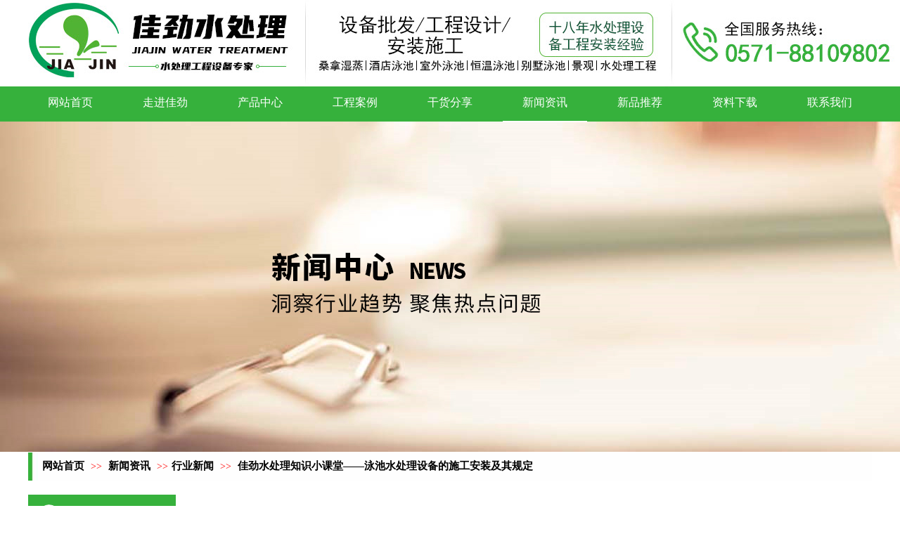

--- FILE ---
content_type: text/html;charset=gbk
request_url: https://www.hzjiajin.cn/jjscl/vip_doc/17102574.html
body_size: 16580
content:
<!DOCTYPE html PUBLIC "-//W3C//DTD XHTML 1.0 Transitional//EN" "http://www.w3.org/TR/xhtml1/DTD/xhtml1-transitional.dtd">
<html xmlns="http://www.w3.org/1999/xhtml">
<head>
    <meta http-equiv="x-ua-compatible" content="IE=edge" />
    <meta http-equiv="Content-Type" content="text/html; charset=gbk" />
    <meta name="renderer" content="webkit|ie-comp|ie-stand">
    <meta name="applicable-device" content="pc" />
        <title>佳劲水处理知识小课堂——泳池水处理设备的施工安装及其规定_杭州佳劲水处理设备有限公司</title>
    <meta name="keywords" content="佳劲水处理知识小课堂——泳池水处理设备的施工安装及其规定,行业新闻,杭州佳劲水处理设备有限公司" />
    <meta name="description" content="　　随着生活水平的提高，人们的精神生活也越来越丰富。很多人开始学习游泳并爱上游泳，不少家长甚至游泳从娃娃抓起。所以游泳池在家庭、学校、游泳馆等场地常常会见到。可大家是否知道一个游泳池里面需要很多泳池水处理设备，这样大家去体验的泳池水才能干净让我们满意。下面，小编就跟大家科普泳池水处理设备的施工安装及其规定有关知识。　　一、杭州南方泳池专用水泵的施工规定：　　1.应符合现行国家标准《压缩机、风机、泵安装工程施工及验收规范》GB50275和《建筑给水排水及采暖工程施工质量验收规范》GB50424的规定。　　2.整体组" />
    <meta name="author" content="杭州佳劲水处理设备有限公司" />

    
            <meta name="baidu-site-verification" content="5CflKLQb7Q" /> 
<script>
(function(){
    var bp = document.createElement('script');
    var curProtocol = window.location.protocol.split(':')[0];
    if (curProtocol === 'https') {
        bp.src = 'https://zz.bdstatic.com/linksubmit/push.js';
    }
    else {
        bp.src = 'http://push.zhanzhang.baidu.com/push.js';
    }
    var s = document.getElementsByTagName("script")[0];
    s.parentNode.insertBefore(bp, s);
})();
</script> 
<meta name="baidu-site-verification" content="code-4szwQhiGyT" /> 
                    <script type="text/javascript" src="https://s.dlssyht.cn/ueditor/ueditor.parse.js?0115"></script>
            <link rel="stylesheet" type="text/css" href="https://s.dlssyht.cn/plugins/public/js/msg/codebase/dhtmlxwindows.css">
<link rel="stylesheet" type="text/css" href="https://s.dlssyht.cn/plugins/public/js/msg/codebase/skins/dhtmlxwindows_dhx_skyblue.css">
<link rel="stylesheet" type="text/css" href="https://s.dlssyht.cn/plugins/public/js/msg/codebase/dhtmlxcolorpicker.css" />
    <script type="text/javascript" src="https://s.dlssyht.cn/plugins/public/js/msg/codebase/dhtmlxcommon.js"></script>
    <script type="text/javascript" src="https://s.dlssyht.cn/plugins/public/js/msg/codebase/dhtmlxwindows.js"></script>
    <script type="text/javascript" src="https://s.dlssyht.cn/plugins/public/js/msg/codebase/dhtmlxcontainer.js"></script>
                    <script type="text/javascript" src="https://s.dlssyht.cn/plugins/public/js/cookies.js"></script>
            <script src="https://s.dlssyht.cn/plugins/public/js/jquery-1.7.1.min.js"></script>
            	<link rel="icon" href="https://aimg8.dlssyht.cn/user_icon/202005240510072016274.ico" mce_href="https://aimg8.dlssyht.cn/user_icon/202005240510072016274.ico" type="image/x-icon" />
	<link rel="shortcut icon" href="https://aimg8.dlssyht.cn/user_icon/202005240510072016274.ico" mce_href="https://aimg8.dlssyht.cn/user_icon/202005240510072016274.ico" type="image/x-icon" />

    <script>(function() {var _53code = document.createElement("script");_53code.src = "https://tb.53kf.com/code/code/94e0ba7d1cc20aad521a2ee7b7038afd5/3";var s = document.getElementsByTagName("script")[0]; s.parentNode.insertBefore(_53code, s);})();</script> 
<script type="text/javascript" src="https://s.dlssyht.cn/Language/Zh-cn/Language.js?0115"></script>            
    </head>
<body    data-chid="22910539" data-operate="1" data-bigclassid="11" data-type="11" data-hyid="0" id="webBody"  data-copyid="0" data-copyuserid="1790920">

<div class="wrapper wrapper-1200" id="wrapper">
    
<script type="text/javascript">
    var moduleConfig = {};
</script>
<script type="text/javascript" src="https://s.dlssyht.cn/Language/Zh-cn/Language.js?0115"></script>
<script type="text/javascript">
    var ev123_no_edit = '';
    var websiteUserId = '2016274';
    var user_name = 'jjscl';
    var isTj = '1';
    var websiteUseCopyId = '2115';
    var user_level = 3;
    var agent_id = 14297;
    var channel_type = 11;
    var channel_id = 22910539;
    var userSiteWidth = 1200;
    var is_action = false;
    var isParentWindow = false;
    var rowIds = "228,193,194,137,14,15";
    var MJsData = {};
    var CURRENCY_SIGN = '￥';
    var tncode_div = null;
    var ALIYUN_OSS_DOMAIN = "https://s.dlssyht.cn/";
    var isTjModelSupportSearchBlankPage = "0";

    var GData = {
        SMAlbumIds   : "",
        SMAlbumSysIds: "",
        docSysIds    : "",
        tabAlertStrMs: "",
        allChId     : "22910539",
        wapDomain    : 'www.hzjiajin.cn',
        defaultLang    : 'chinese_simplified',
        end          : null,
        BAI_DU_MAP_AK : 'KfNSLxuGpyk9BBYHnSqZsYoKxn7MUGxX',
        customerService: null,
        customerServiceIsNew: 0,
        P_TOKEN_ID: '108'
    };
    var $pTranslateLanguageJson = [{"name":"简体中文","alias":"&#31616;&#20307;&#20013;&#25991;","value":"chinese_simplified"},{"name":"繁体中文","alias":"&#32321;&#20307;&#20013;&#25991;","value":"chinese_traditional"},{"name":"西班牙文","alias":"Espa&#241;a","value":"spanish"},{"name":"阿拉伯文","alias":"&#1593;&#1585;&#1576; .","value":"arabic"},{"name":"英文","alias":"English","value":"english"},{"name":"日文","alias":"&#26085;&#26412;","value":"japanese"},{"name":"法文","alias":"Fran&#231;ais","value":"french"},{"name":"俄文","alias":"&#1056;&#1086;&#1089;&#1089;&#1080;&#1103;","value":"russian"},{"name":"韩文","alias":"&#54620;&#44397;","value":"korean"},{"name":"德文","alias":"Deutschland","value":"deutsch"},{"name":"葡萄牙语","alias":"Portugal","value":"portuguese"},{"name":"波斯语","alias":"&#1662;&#1585;&#1587;&#1740;&#1575;","value":"persian"},{"name":"希腊语","alias":"&#917;&#955;&#955;&#940;&#948;&#945;","value":"greek"},{"name":"土耳其语","alias":"T&#252;rk&#231;e","value":"turkish"},{"name":"泰语","alias":"&#3616;&#3634;&#3625;&#3634;&#3652;&#3607;&#3618;","value":"thai"},{"name":"越南语","alias":"Vi&#7879;t Nam","value":"vietnamese"},{"name":"意大利语","alias":"Italia","value":"italian"},{"name":"马来语","alias":"Malay","value":"malay"},{"name":"荷兰语","alias":"Nederland","value":"dutch"},{"name":"瑞典语","alias":"Sverige","value":"swedish"},{"name":"孟加拉语","alias":"&#2476;&#2494;&#2434;&#2482;&#2494;","value":"bengali"},{"name":"乌尔都语","alias":"&#1575;&#1608;&#1585;&#1583;&#1608;","value":"urdu"},{"name":"斯瓦希里语","alias":"Kiswahili","value":"swahili"},{"name":"匈牙利语","alias":"Magyarorsz&#225;g","value":"hungarian"},{"name":"波兰语","alias":"Polska","value":"polish"},{"name":"罗马尼亚语","alias":"Rom&#226;nia","value":"romanian"},{"name":"挪威语","alias":"Norge","value":"norwegian"},{"name":"丹麦语","alias":"Danmark","value":"danish"},{"name":"芬兰语","alias":"Suomi","value":"finnish"},{"name":"捷克语","alias":"&#268;e&#353;tina","value":"czech"},{"name":"斯洛伐克语","alias":"Slovensko","value":"slovak"},{"name":"克罗地亚语","alias":"Hrvatska","value":"croatian"},{"name":"拉脱维亚语","alias":"Latvija","value":"latvian"},{"name":"爱沙尼亚语","alias":"Eesti","value":"estonian"},{"name":"斯洛文尼亚语","alias":"Slovenija","value":"slovene"},{"name":"立陶宛语","alias":"Lietuva","value":"lithuanian"},{"name":"格鲁吉亚语","alias":"&#4310;&#4317;&#4320;&#4308;&#4310;&#4312;&#4304;world. kgm","value":"georgian"},{"name":"阿尔巴尼亚语","alias":"Shqip&#235;ria","value":"albanian"},{"name":"阿姆哈拉语","alias":"&#4768;&#4638;&#4651;","value":"amharic"},{"name":"阿塞拜疆语","alias":"Azerbaijan","value":"azerbaijani"}];

    if(GData.BAI_DU_MAP_AK){
        sessionStorage.setItem('BAI_DU_MAP_AK', GData.BAI_DU_MAP_AK)
    }
    sessionStorage.setItem('WAP_WEB', 0);

    var is_auto_parts_user = '0';
</script>
                    <link rel="stylesheet" href="https://s.dlssyht.cn/js/ev_popup/skin/skin.min.css?0115" />
<script type="text/javascript" src="https://s.dlssyht.cn/js/ev_popup/ev_popup.min.js?0115"></script>
<script type="text/javascript">
  function createLogin(trespass,userid){
      $.popup({
        type : 5,
        cName : "evPopupOpacity",
        head  : {yes:0},
        shade : {yes : 1, bgColor : '#000', opacity : 0.6, animate : {type : 1 , target : 0.6}, close : false},
        area  : {w:790,h:500},
        con   : {
          src : '/dom/alert_login.php?username=jjscl&trespass='+trespass+'&userid='+userid
        }
      });
  }
</script>
    <script type="text/javascript">
        var websiteHostPreg = /[\w][\w-]*\.(?:com\.cn|net\.cn|org\.cn|tj\.cn|sh\.cn|hn\.cn|com\.au|com\.pg|com\.tw|tw\.cn|com\.sg|com\.mo|co\.uk|co\.nz|co\.ke|fj\.cn|co\.th|co\.cn|jl\.cn|school\.nz|co\.jp|hk\.com|com\.hk|edu\.hk|cn\.com|gd\.cn|hk\.cn|bj\.cn|gx\.cn|bixiaokeji\.cn|com\.my|com|in|im|cm|ca|cn|cx|ch|cl|tw|kr|word|sg|it|itd|co|mo|net|org|gov|auto|poker|blue|green|studio|icu|cc|io|pl|plus|jp|de|biz|info|gold|today|chat|at|company|cool|fund|fans|team|beer|guru|social|run|ae|fit|luxe|video|black|yoga|art|hn|xyz|hk|us|mobi|wang|me|tax|so|top|law|win|vip|ltd|red|ru|nz|love|ac\.cn|gz\.cn|xn--55qw42g|xn--g2xx48c|xn--imr513n|xn--czru2d|xn--otu796d|xn--kput3i|xin|xn--1qqw23a|xn--3ds443g|xn--5tzm5g|city|shop|site|ai|tm|club|fun|online|cyou|space|cloud|world|sale|website|host|show|asia|center|link|gov\.cn|gs\.cn|keyun\.li|name|press|pro|work|tv|fr|kim|group|tech|store|capital|ren|vn|racing|ink|nl|pub|live|my|no|life|zone|one|games|bike|cafe|wiki|design|mba|es|fi|uk|ph|wtf|xn--zfr164b|xn--fiq228c5hs|xn--vhquv|xn--6qq986b3xl|xn--fiqs8s|xn--czr694b|xn--xhq521b|xn--ses554g|xn--hxt814e|xn--55qx5d|xn--io0a7i|xn--rhqv96g|xn--vuq861b|xn--3bst00m)(\/|$)/;
    </script>
    <script type="text/javascript" src="https://s.dlssyht.cn/js/VNew/public.js?0115"></script>
    <script type="text/javascript" src="https://s.dlssyht.cn/plugins/public/js/lightGallery/js/lightgallery-all.min.js?0115"></script>
    <link type="text/css" rel="stylesheet" href="https://s.dlssyht.cn/plugins/public/js/lightGallery/css/lightgallery.min.css?0115" />
    <link type="text/css" rel="stylesheet" href="https://s.dlssyht.cn/plugins/public/js/photoSphereViewer/index.min.css?0115" />

    <link type="text/css" rel="stylesheet" href="https://s.dlssyht.cn/plugins/public/js/imageViewer/viewer.min.css?0115" />
    <script async type="text/javascript" src="https://s.dlssyht.cn/plugins/public/js/imageViewer/viewer.min.js?0115"></script>
        <script type="text/javascript" src="https://s.dlssyht.cn/plugins/public/js/three/index.min.js?0115"></script>

    <script type="text/javascript" src="https://s.dlssyht.cn/plugins/public/js/photoSphereViewer/index.min.js?0115111"></script>
    <script type="text/javascript" src="https://s.dlssyht.cn/js/VNew/tj/jquery.scrollify.min.js?0115"></script>
        <script type="text/javascript" src="https://s.dlssyht.cn/js/VNew/tj/public_fun.js?0115"></script>
<link type="text/css" rel="stylesheet" href="https://s.dlssyht.cn/css/VNew/base.min.css?0115" />
<link type="text/css" rel="stylesheet" href="https://s.dlssyht.cn/css/VNew/animate.min.css?0115" />
<link type="text/css" rel="stylesheet" href="https://s.dlssyht.cn/css/VNew/icon_text/iconfont.min.css?0115" />
<link type="text/css" rel="stylesheet" href="https://s.dlssyht.cn/css/VNew/web_frame.css?0115" />
    <link type="text/css" rel="stylesheet" href="https://s.dlssyht.cn/css/VNew/inner_frame.min.css?0115" />
    <link type="text/css" rel="stylesheet" href="https://s.dlssyht.cn/templates/others24/css/skincolor.css?0115" />
<link type="text/css" rel="stylesheet" href="https://s.dlssyht.cn/templates/others24/css/webskin.css?0115" id="webSkinCss"/>
<link type="text/css" rel="stylesheet" href="https://s.dlssyht.cn/css/VNew/web_style/base_module_style.min.css?0115" />
            <link type="text/css" rel="stylesheet" href="/self_define/TJStyle.php?user_id=2016274&nav_ids=1,22899599,22901633,22917184,27016809,22910539,22920694,22928430,22884288&all_ch_id=22910539&channel_id=22910539&id=17102574&mids=83,84&token_id=108&random=1769136759" />
        <script type="text/javascript" src="https://s.dlssyht.cn/plugins/public/js/base64.min.js"></script>
    <script type="text/javascript" src="https://s.dlssyht.cn/plugins/public/js/json2.js"></script>
        <script id="languages_jquery_validationEngine_js" type="text/javascript" charset="gb2312" src="https://s.dlssyht.cn/js/posabsolute-jQuery-Validation-Engine-2c29415/js/languages/jquery.validationEngine-zh_CN.js?0115"></script>
    
                    <script type="text/javascript" src="//api.map.baidu.com/api?v=3.0&ak=KfNSLxuGpyk9BBYHnSqZsYoKxn7MUGxX&s=1"></script>
        <script type="text/javascript" src="//api.map.baidu.com/library/SearchInfoWindow/1.5/src/SearchInfoWindow_min.js" charset="utf-8"></script>
        <link rel="stylesheet" href="//api.map.baidu.com/library/SearchInfoWindow/1.5/src/SearchInfoWindow_min.css"/>
        <link rel="stylesheet" type="text/css" href="//api.map.baidu.com/res/11/bmap.css"/>
        <link rel="stylesheet" type="text/css" href="https://s.dlssyht.cn/css/baidu_map.css">
                <script id="chplayer_min_js" type="text/javascript" charset="utf-8" src="https://s.dlssyht.cn/plugins/public/js/chplayer/chplayer.js?0115"></script>
    
    
    <div class="customModuleRow headPublicModuleRow customModuleRowAbsolute "  id="row_14"    data-animated="0" >
        
        
        <div class="customModuleRowInner">
            <div class="CModulePA" style="height:0px;">
                
            </div>
        </div>
    </div>

<link type="text/css" rel="stylesheet" id="sliding_verification_style_css" href="https://s.dlssyht.cn/plugins/public/js/slidingVerification/sliding_verification_style.css?0115" />
<script type="text/javascript" id="sliding_tn_code_js" src="https://s.dlssyht.cn/plugins/public/js/slidingVerification/sliding_tn_code.js?0115"></script>
<script type="text/javascript">
    
        function userUserLoginInfo() {
        return true;
    }
    </script>
<div class="fullSubNavBox" id="fullSubNavBox">
    <div class="customModuleRow customModuleRowFullX customModuleRowNone customModuleRowAbsolute "  id="row_137"    data-animated="0" >
        
        
        <div class="customModuleRowInner">
            <div class="CModulePA" style="height:362px;">
                
            </div>
        </div>
    </div>
</div>
<div class="headFullXY" id="headFullXY">
    <div style="padding-top:1px; margin-bottom: -1px;"></div>
    
    
        <div class="absoluteModuleWrap" id="absolute_module_wrap" data-attr="l:80,h:0,c:0">
        <div class="absoluteModuleInner" id="absolute_module_inner">
            
                                
        
                        <div class="webNav" id="web_nav"  data-l="p:3,l:0,t:118,w:1200,wt:0"  style="  left: 0px; top: 118px; position:absolute; "  data-fixed="0" data-fixedx="-1"  data-numberflag="1" data-number="9"  data-sublayout="2">
<div class="navInner">
    <div class="nav nav_1" id="nav" style="width:auto;" >
        <i class="NLeft"></i>
        <i class="NRight"></i>
        <div class="NMainBg"></div>
        <div class="NCenter">
          <dl class="NMain">
                        <dd  class="NItem NFirst"  data-subid="">
                <table class="NItemTable"><tr><td class="NItemL"></td><td class="NItemM">
                <a title="网站首页" href="/" ><span>网站首页</span></a>
                </td><td class="NItemR"></td></tr></table>            </dd>
        	<dd  class="NLine"></dd>
            
                        
                                  <dd class="NItem "  data-subid="137">
              
                <table class="NItemTable"><tr>
                    <td class="NItemL"></td>
                    <td class="NItemM"><a href="/jjscl/bk_22899599.html" target="_blank"  title="走进佳劲">
                        <span>走进佳劲</span>
                    </a></td>
                    <td class="NItemR"></td>
                </tr></table>
                
            </dd>
            <dd class="NLine"></dd>            
                                  <dd class="NItem "  data-subid="">
              
                <table class="NItemTable"><tr>
                    <td class="NItemL"></td>
                    <td class="NItemM"><a href="/jjscl/vip_doc/22901633_0_0_1.html" target="_blank"  title="产品中心">
                        <span>产品中心</span>
                    </a></td>
                    <td class="NItemR"></td>
                </tr></table>
                
            </dd>
            <dd class="NLine"></dd>            
                                  <dd class="NItem "  data-subid="">
              
                <table class="NItemTable"><tr>
                    <td class="NItemL"></td>
                    <td class="NItemM"><a href="/jjscl/vip_doc/22917184_0_0_1.html" target="_blank"  title="工程案例">
                        <span>工程案例</span>
                    </a></td>
                    <td class="NItemR"></td>
                </tr></table>
                
            </dd>
            <dd class="NLine"></dd>            
                                  <dd class="NItem "  data-subid="">
              
                <table class="NItemTable"><tr>
                    <td class="NItemL"></td>
                    <td class="NItemM"><a href="/jjscl/bk_27016809.html"  title="干货分享">
                        <span>干货分享</span>
                    </a></td>
                    <td class="NItemR"></td>
                </tr></table>
                
            </dd>
            <dd class="NLine"></dd>            
                                  <dd class="NItem  NItemCur"  data-subid="">
              
                <table class="NItemTable"><tr>
                    <td class="NItemL"></td>
                    <td class="NItemM"><a href="/jjscl/vip_doc/22910539_0_0_1.html" target="_blank"  title="新闻资讯">
                        <span>新闻资讯</span>
                    </a></td>
                    <td class="NItemR"></td>
                </tr></table>
                
            </dd>
            <dd class="NLine"></dd>            
                                  <dd class="NItem "  data-subid="">
              
                <table class="NItemTable"><tr>
                    <td class="NItemL"></td>
                    <td class="NItemM"><a href="/jjscl/vip_doc/22920694_0_0_1.html" target="_blank"  title="新品推荐">
                        <span>新品推荐</span>
                    </a></td>
                    <td class="NItemR"></td>
                </tr></table>
                
            </dd>
            <dd class="NLine"></dd>            
                                  <dd class="NItem "  data-subid="">
              
                <table class="NItemTable"><tr>
                    <td class="NItemL"></td>
                    <td class="NItemM"><a href="/dom/down_list.php?username=jjscl&channel_id=22928430"  title="资料下载">
                        <span>资料下载</span>
                    </a></td>
                    <td class="NItemR"></td>
                </tr></table>
                
            </dd>
            <dd class="NLine"></dd>            
                                  <dd class="NItem "  data-subid="">
              
                <table class="NItemTable"><tr>
                    <td class="NItemL"></td>
                    <td class="NItemM"><a href="/jjscl/products/22884288_0_0_1.html"  title="联系我们">
                        <span>联系我们</span>
                    </a></td>
                    <td class="NItemR"></td>
                </tr></table>
                
            </dd>
                                    
                    </dl>
      </div>
    </div>
</div>
</div>
                            </div>
</div>
        
    
    <div class="header" id="header"  data-fixed="0" data-fixedx="-1"  >
    <div class="headerInner">
        <div class="headerBg"></div>
        <div class="headerConArea">
            <div class="headerCon" style="height:173px;" ></div>
        </div>
    </div>
    </div>
    

    

        <div class="nav-wrap" id="navWrap">
            </div>
    
    
        </div>

<div class="mainContainer q " id="main_container">


                
    <div class="addContainer q" id="add_container" data-attr="h:0">
        
                

                                                                    <div class="customModuleRow customModuleRowAbsolute customModuleRowFullX"  id="row_228"    data-animated="0" >
        
        
        <div class="customModuleRowInner">
            <div class="CModulePA" style="height:471px;">
                
            </div>
        </div>
    </div>
                                                                <div class="customModuleRow "  id="row_193"  >
                                                <div class="customModuleRowInner">
                            <div class="TitleModule">
                                                                                                                                                                                                                                <div data-width="0"   data-animate-name="slideInDown" data-animate-duration="1.00s" data-animate-delay="0.10s" class="customModule load-animate"  >
                                <div data-width="0"
                                                                                                            class="Mo copyHMo_1459886_6
                                                                        "
                                    data-classname="copyHMo_1459886_6"                                    id="Mo_129"
                                                                    >
                                <table class="MoT"><tbody>
                                    <tr>
                                        <td class="MoTL"></td>
                                        <td class="MoTM"></td>
                                        <td class="MoTR"></td>
                                    </tr>
                                    </tbody></table>
                                <table class="MoHead "><tbody>
                                    <tr>
                                        <td class="MoHeadL"></td>
                                        <td valign="top" class="MoHeadM">
                                            <table class="MoName">
                                                <tbody>
                                                <tr>
                                                    <td valign="top" class="MoNameL"></td>
                                                    <td valign="top" class="MoNameM">
                                                                                                                <strong class="NameTxt">    <span class="ContainerCrumbs">
        <b class="firstFont"><a href="/">网站首页</a></b>
        <em>&gt;&gt;</em>
        <b>
            <a href="/jjscl/vip_doc/22910539_0_0_1.html">
                新闻资讯
            </a>
        </b>
        <em>&gt;&gt;</em><b><a href="/jjscl/vip_doc/22910539_4222830_0_1.html">行业新闻</a></b>
        
        
        <em>&gt;&gt;</em>
        <b>佳劲水处理知识小课堂——泳池水处理设备的施工安装及其规定</b>
    </span></strong>
                                                                                                            </td>
                                                    <td valign="top" class="MoNameR"></td>
                                                </tr>
                                                </tbody>
                                            </table>
                                            <span class="MoMore">
                                                                                                                    </span>
                                        </td>
                                        <td class="MoHeadR"></td>
                                    </tr>
                                    </tbody></table>

                                
                                <table class="MoB"><tbody>
                                    <tr>
                                        <td class="MoBL"></td>
                                        <td class="MoBM"></td>
                                        <td class="MoBR"></td>
                                    </tr>
                                    </tbody></table>
                                </div>
                                </div>
                                                                                                                                                                                            </div>
                        </div>
                    </div>
                                                                <div class="customModuleRow "  id="row_194"  >
                                                <div class="customModuleRowInner">
                            <div class="CModulePC">
                                                                                                                                <div class="CModulePCLeft PCLeft" data-width="220" style="width:220px;">                                                                                                <div data-width="210"  style="width:210px; " data-animate-name="slideInLeft" data-animate-duration="1.00s" data-animate-delay="0.10s" class="customModule load-animate"  >
                                <div data-width="210"
                                                                        style="width:210px; "                                    class="Mo copyMo_1459886_7
                                                                        "
                                    data-classname="copyMo_1459886_7"                                    id="Mo_130"
                                                                    >
                                <table class="MoT"><tbody>
                                    <tr>
                                        <td class="MoTL"></td>
                                        <td class="MoTM"></td>
                                        <td class="MoTR"></td>
                                    </tr>
                                    </tbody></table>
                                <table class="MoHead "><tbody>
                                    <tr>
                                        <td class="MoHeadL"></td>
                                        <td valign="top" class="MoHeadM">
                                            <table class="MoName">
                                                <tbody>
                                                <tr>
                                                    <td valign="top" class="MoNameL"></td>
                                                    <td valign="top" class="MoNameM">
                                                                                                                <strong class="NameTxt"><a >新闻资讯</a></strong>
                                                                                                            </td>
                                                    <td valign="top" class="MoNameR"></td>
                                                </tr>
                                                </tbody>
                                            </table>
                                            <span class="MoMore">
                                                                                                                    </span>
                                        </td>
                                        <td class="MoHeadR"></td>
                                    </tr>
                                    </tbody></table>

                                                                <table class="MoBody"><tbody>
                                    <tr>
                                        <td class="MoBodyL"></td>
                                        <td valign="top" class="MoBodyM">
                                            <div data-width="210"  style="width:210px; " class="MoBodyC">
                                                <div class="sidebarLists catalogList">
        <dl class="oneClassList">
           <dt class="oneClassT "   data-clicktype="0" >
    <div class="oneClassTinner">
        <a   href="/jjscl/vip_doc/22910539_4222831_0_1.html">
            <code class="open"></code>
            <span>
                佳劲资讯
            </span>
        </a>
    </div>
</dt><dt class="oneClassT  oneClassTopen "   data-clicktype="0" >
    <div class="oneClassTinner">
        <a   href="/jjscl/vip_doc/22910539_4222830_0_1.html">
            <code class="open"></code>
            <span>
                行业新闻
            </span>
        </a>
    </div>
</dt><dd class="oneClassC oneClassCopen"><dl class="twoClassList"></dl></dd><dt class="oneClassT "   data-clicktype="0" >
    <div class="oneClassTinner">
        <a   href="/jjscl/vip_doc/22910539_4222963_0_1.html">
            <code class="open"></code>
            <span>
                常见问题
            </span>
        </a>
    </div>
</dt>
        </dl>
    </div>
                                                                            </div>
                                </td>
                                <td class="MoBodyR"></td>
                                </tr>
                                </tbody></table>
                                
                                <table class="MoB"><tbody>
                                    <tr>
                                        <td class="MoBL"></td>
                                        <td class="MoBM"></td>
                                        <td class="MoBR"></td>
                                    </tr>
                                    </tbody></table>
                                </div>
                                </div>
                                                                                                                                                                </div>
                                                                                                                                                                <div class="CModulePCLeft PCRight" data-width="990" style="width:990px;">                                                                <div data-width="980"  style="width:980px; " data-animate-name="slideInRight" data-animate-duration="1.00s" data-animate-delay="0.10s" class="customModule load-animate"  >
                                <div data-width="980"
                                                                        style="width:980px; "                                    class="Mo copyMo_1459886_11
                                                                        "
                                    data-classname="copyMo_1459886_11"                                    id="Mo_131"
                                                                    >
                                <table class="MoT"><tbody>
                                    <tr>
                                        <td class="MoTL"></td>
                                        <td class="MoTM"></td>
                                        <td class="MoTR"></td>
                                    </tr>
                                    </tbody></table>
                                <table class="MoHead "><tbody>
                                    <tr>
                                        <td class="MoHeadL"></td>
                                        <td valign="top" class="MoHeadM">
                                            <table class="MoName">
                                                <tbody>
                                                <tr>
                                                    <td valign="top" class="MoNameL"></td>
                                                    <td valign="top" class="MoNameM">
                                                                                                                <strong class="NameTxt"><a >&#35814;&#32454;&#20869;&#23481;</a></strong>
                                                                                                            </td>
                                                    <td valign="top" class="MoNameR"></td>
                                                </tr>
                                                </tbody>
                                            </table>
                                            <span class="MoMore">
                                                                                                                    </span>
                                        </td>
                                        <td class="MoHeadR"></td>
                                    </tr>
                                    </tbody></table>

                                                                <table class="MoBody"><tbody>
                                    <tr>
                                        <td class="MoBodyL"></td>
                                        <td valign="top" class="MoBodyM">
                                            <div data-width="980"  style="width:980px; " class="MoBodyC">
                                                <div class="p-details-area p-details-area-noleft q">
        <div class="p-details-attr-warp"  id="pDetailsAttrWarp">
            <div class="p-details-attr">
                    <div class="a-details-title" id="pDetailsTitle">
        <div class="pro-title">
            <h1 class="h1-title">
                佳劲水处理知识小课堂——泳池水处理设备的施工安装及其规定
            </h1>
        </div>
    </div>
                
                
                
                
                
                
                
            </div>
        </div>
         
    </div>
    
    
        <div class="p-show-list-detail" id="pShowListDetail">
        <div class="head-body-module" id="proShowDetail_3">
            <div class="hb-body">
                <div class="hb-body-inner editor_content_air">
                    <div class='wap-add-img'><p><p><span style="font-size: 14px;">　　</span><span style="font-size: 14px;">随着生活水平的提高，人们的精神生活也越来越丰富。很多人开始学习游泳并爱上游泳，不少家长甚至游泳从娃娃抓起。所以游泳池在家庭、学校、游泳馆等场地常常会见到。可大家是否知道一个游泳池里面需要很多泳池水处理设备，这样大家去体验的泳池水才能干净让我们满意。下面，小编就跟大家科普泳池水处理设备的施工安装及其规定有关知识。</span></p><p style="text-align: center;"><span style="font-size: 14px;"><img src="https://aimg8.dlssyht.cn/u/2016274/ueditor/image/1009/2016274/1588773687263156.jpg" alt="泳池水处理设备"/></span></p><p><strong><span style="font-size: 14px;">　　一、杭州南方泳池专用水泵的施工规定：</span></strong></p><p><span style="font-size: 14px;"><br/></span></p><p><span style="font-size: 14px;">　　1.应符合现行国家标准《压缩机、风机、泵安装工程施工及验收规范》GB50275和《建筑给水排水及采暖工程施工质量验收规范》GB50424的规定。</span></p><p><span style="font-size: 14px;"><br/></span></p><p><span style="font-size: 14px;">　　2.整体组装泵和连体毛发收集器的游泳池专用泵等，经平衡试验无异常现象后，不得随意拆卸;如发现异常情况，应通知业主和供货单位，进行解体检查并重新组合安装。</span></p><p><span style="font-size: 14px;"><br/></span></p><p><span style="font-size: 14px;">　　3.水泵吸水口和出水口应安装可曲挠的橡胶接头，应处于自然状态，且进水口和出水口法兰应垂直管道中心线。水泵吸水管不得有气囊和漏气现象，变径应采用偏心异径管，且为管顶平接。</span></p><p><span style="font-size: 14px;"><br/></span></p><p><span style="font-size: 14px;">　　4.水泵进水口和出水口官道上的压力表、阀门规格、型号应符合设计要求，位置正确、动作灵活、严密不漏水;吸水管坡向水池的坡度不应小于0.005。</span></p><p><span style="font-size: 14px;"><br/></span></p><p><strong><span style="font-size: 14px;">　　二、过滤器的施工要求：</span></strong></p><p><span style="font-size: 14px;"><br/></span></p><p><span style="font-size: 14px;">　　1.安装前应对设备外观和内部配件进行检查，确保配件齐全，规格符合设计文件要求，配件相互固定牢固。</span></p><p><span style="font-size: 14px;"><br/></span></p><p><span style="font-size: 14px;">　　2.设备基座混泥土强度等级、尺寸、标高、位置符合设计要求，且表面平整。</span></p><p><span style="font-size: 14px;"><br/></span></p><p><span style="font-size: 14px;">　　3.过滤器和臭氧一水接触反应罐等静置设备的安装坐标、标高和垂直度的安装质量以拉线或尺量的方法进行检查，其坐标允许偏差为15mm、标高允许偏差为±5mm、垂直度允许偏差为±2mm/m。</span></p><p><span style="font-size: 14px;"><br/></span></p><p><span style="font-size: 14px;">　　4.过滤器等设备上的阀门、仪表和反冲洗排水管上的观察窗或水流短管等位置应便于操作、观察。</span></p><p><span style="font-size: 14px;"><br/></span></p><p><span style="font-size: 14px;">　　5.设备功能控制部件、附件与设备本体组装安装时应严密不渗漏。压力表表盘直径应为150mm。表盘上的压力极限值为1.0MPa，刻度分值为0.01MPa。</span></p><p style="text-align: center;"><span style="font-size: 14px;"><img src="http://img3.epanshi.com/14902/upload/5c1c7e479bedc.jpg" alt="泳池水处理设备"/></span></p><p><strong><span style="font-size: 14px;">　　三、水加热设备的安装规定：</span></strong></p><p><span style="font-size: 14px;"><br/></span></p><p><span style="font-size: 14px;">　　1.加热设备与非金属连接时，设备接管口与非金属管道之间应增设长度不小于500mm的金属过度管段。</span></p><p><span style="font-size: 14px;"><br/></span></p><p><span style="font-size: 14px;">　　2.被加热水的进水口、出水口均应安装压力表、温度计和放气阀，仪表的量程应不小于设计压力的1.5倍。</span></p><p><span style="font-size: 14px;"><br/></span></p><p><span style="font-size: 14px;">　　3.热媒管道上的温度控制阀及其他阀门的位置应便于观察和维修，并应有牢固的支撑设施。</span></p><p><span style="font-size: 14px;"><br/></span></p><p><strong><span style="font-size: 14px;">　　四、臭氧发生器的安装要求</span></strong></p><p><span style="font-size: 14px;"><br/></span></p><p><span style="font-size: 14px;">　　1.安装前应熟悉设备安装说明书和注意事项，并检查设备是否齐全和完好无损;</span></p><p><span style="font-size: 14px;"><br/></span></p><p><span style="font-size: 14px;">　　2.检查设备基础强度、位置、尺寸、标高及平整度是否符合设计要求;</span></p><p><span style="font-size: 14px;"><br/></span></p><p><span style="font-size: 14px;">　　3.输送臭氧气体用管道和臭氧注射器、加压泵等材质和规格应符合设计或招标文件要求，其相互连接应严密可靠，不得出现泄漏，并应有不同的标记;</span></p><p><span style="font-size: 14px;"><br/></span></p><p><span style="font-size: 14px;">　　4.电气线路的材质及连接应符合相关电气工程的有关标准规范的规定。</span></p><p style="text-align: center;"><span style="font-size: 14px;"><img src="http://img3.epanshi.com/14902/upload/%E6%B8%B8%E6%B3%B3%E6%B1%A0%E8%AE%BE%E8%AE%A111.jpg" alt="泳池水处理设备"/></span></p><p><strong><span style="font-size: 14px;">　　五、游泳池工程技术具有自身的特点，它需用游泳池专门的技术、专用的设备和药剂，它具体表现在：</span></strong></p><p><span style="font-size: 14px;"><br/></span></p><p><span style="font-size: 14px;">　　1、游泳池池水的循环过滤消毒就是再生水的利用，池水反复地循环和再生利用，也就是把已过滤和处理后的水(不管它有多么高的过滤精度和纯度)不断送入未过滤的含有污染物的池水中，使清浊混合的池水达到卫生标准，而后不断污染的池水再连续不断的进行循环、过滤、澄清和消毒;</span></p><p><span style="font-size: 14px;"><br/></span></p><p><span style="font-size: 14px;">　　同时由于游泳者和周围外界给游泳池带进污染物，池内自生的细菌和藻类，因此池水也在不断的污染着;循环、过滤、消毒、澄清、污染处于动态的平衡状态。</span></p><p><span style="font-size: 14px;"><br/></span></p><p><span style="font-size: 14px;">　　2、游泳池池水(物理)处理的特点是循环过滤，而在其他的水处理工程较少考虑循环和循环周期等相关问题，还有给水口、回水口的分布以使均匀布水问题，死水区和短流的问题。</span></p><p><span style="font-size: 14px;"><br/></span></p><p><span style="font-size: 14px;">　　3、污染源的持续性和不稳定性，要求进行持续过滤和持续消毒。水质的物理处理和化学处理同时进行。还要重视池体结构和循环方式以及游泳池专用设备和管件的合理选用和布局。</span></p><p><br/></p><p><span style="font-size: 14px;">　　4、保证游泳池水处理的安全、卫生、经济、科学、可靠、低碳环保和可持续发展，还要考虑其它池边设备、照明设备等的不同要求和功能。</span></p><p><span style="font-size: 14px;"><br/></span></p><p><span style="font-size: 14px;">　　以上就是游泳池设备安装所需要注意施工条件的详细信息，希望对你有所帮助，要想了解更多关于泳池水处理设备的内容，记得关注本站哦!</span></p><p><br/></p></img></img></img> </p></div>
                </div>
            </div>
        </div>
    </div>
    
    <div class="p-details-pre-nex" id="pDetailsPreNext"><div class="details-pre-next q"><span class="details-pre">&#19978;&#19968;&#31687;<a href=/jjscl/vip_doc/17102587.html title="泳池水处理设备靠什么获得人们这么热烈的追捧?">泳池水处理设备靠什么获得人们这么热烈的追捧?</a></span><span class="details-nex">&#19979;&#19968;&#31687;<a href=/jjscl/vip_doc/17102502.html title="杭州游泳池设备有哪些?它们都有什么特点?">杭州游泳池设备有哪些?它们都有什么特点?</a></span></div></div>
        <div class="head-body-module a-related-list" id="proShowDetail_2" data-attr="mt:1">
        <div class="hb-head"> <strong class="hb-head-name">相关信息</strong>
        </div>
        <div class="hb-body">
            <div class="hb-body-inner">
                <div class="text-list-module text-list-module-1">
                    <ol class="q">
                            <li>
        <div class="inner">
            <span class="text-list-a">
                <code></code>
                <a href="/jjscl/vip_doc/29287638.html" title="过滤系统的奥秘及其在现代化应用中的重要性">过滤系统的奥秘及其在现代化应用中的重要性</a>
            </span>
        </div>
    </li>    <li>
        <div class="inner">
            <span class="text-list-a">
                <code></code>
                <a href="/jjscl/vip_doc/29287637.html" title="过滤水处理设备的应用与挑战：企业如何选择合适的处理方案？">过滤水处理设备的应用与挑战：企业如何选择合适的处理方案？</a>
            </span>
        </div>
    </li>    <li>
        <div class="inner">
            <span class="text-list-a">
                <code></code>
                <a href="/jjscl/vip_doc/29287636.html" title="过滤水泵的技术特性及应用领域探讨">过滤水泵的技术特性及应用领域探讨</a>
            </span>
        </div>
    </li>    <li>
        <div class="inner">
            <span class="text-list-a">
                <code></code>
                <a href="/jjscl/vip_doc/29287635.html" title="过滤设备市场深度解析：技术革新与应用趋势">过滤设备市场深度解析：技术革新与应用趋势</a>
            </span>
        </div>
    </li>    <li>
        <div class="inner">
            <span class="text-list-a">
                <code></code>
                <a href="/jjscl/vip_doc/29287634.html" title="过滤砂缸：性能特点及其在工业领域的应用">过滤砂缸：性能特点及其在工业领域的应用</a>
            </span>
        </div>
    </li>    <li>
        <div class="inner">
            <span class="text-list-a">
                <code></code>
                <a href="/jjscl/vip_doc/29287633.html" title="过滤砂缸：其重要性及应用领域探讨">过滤砂缸：其重要性及应用领域探讨</a>
            </span>
        </div>
    </li>    <li>
        <div class="inner">
            <span class="text-list-a">
                <code></code>
                <a href="/jjscl/vip_doc/29287632.html" title="过滤沙缸：它的工作原理及其在工业领域的应用">过滤沙缸：它的工作原理及其在工业领域的应用</a>
            </span>
        </div>
    </li>    <li>
        <div class="inner">
            <span class="text-list-a">
                <code></code>
                <a href="/jjscl/vip_doc/29287631.html" title="过滤沙缸：工作原理、应用与优化探讨">过滤沙缸：工作原理、应用与优化探讨</a>
            </span>
        </div>
    </li>    <li>
        <div class="inner">
            <span class="text-list-a">
                <code></code>
                <a href="/jjscl/vip_doc/29287630.html" title="过滤器技术及其应用领域的探讨">过滤器技术及其应用领域的探讨</a>
            </span>
        </div>
    </li>    <li>
        <div class="inner">
            <span class="text-list-a">
                <code></code>
                <a href="/jjscl/vip_doc/29287629.html" title="过滤器的种类及应用：探索其在水处理领域的多重角色">过滤器的种类及应用：探索其在水处理领域的多重角色</a>
            </span>
        </div>
    </li>
                    </ol>
                </div>
            </div>
        </div>
    </div>
    <script>
                            $(function() {
                                wsf.userLike(17102574, 11, 'browse', '','browse', 'jjscl');
                            });
                        </script>
    
                                                                            </div>
                                </td>
                                <td class="MoBodyR"></td>
                                </tr>
                                </tbody></table>
                                
                                <table class="MoB"><tbody>
                                    <tr>
                                        <td class="MoBL"></td>
                                        <td class="MoBM"></td>
                                        <td class="MoBR"></td>
                                    </tr>
                                    </tbody></table>
                                </div>
                                </div>
                                                                                                                                                                </div>
                                                                                                                            </div>
                        </div>
                    </div>
                            
                    
    </div>
</div>

    
<div class="customModuleRow footPublicModuleRow customModuleRowAbsolute "  id="row_15"    data-animated="0" >
        
        
        <div class="customModuleRowInner">
            <div class="CModulePA" style="height:343px;">
                    <div  id="evMo_SNvvQ" class="ev-module-edit"     data-big="2" data-small="1" data-threetype="0" style="width:407px; height:153px; left:3px; top:11px; z-index:1;">
        <div class="ev-module-edit-box "  id="Mo_SNvvQ">
            <a href="/vip_jjscl.html"  target="_blank" >
                <div class="ev-pic ev-pic-1 " >
                    <img   src=""     class="default-img lazy-loading"  data-original-src="https://aimg8.dlssyht.cn/u/2016274/module/simplepicbackground/2016274/201/400027_1587602692.png?x-oss-process=image/resize,m_fixed,w_407,h_153,limit_0"  />
                    
                </div>
            </a>
        </div>
    </div>    <div  id="evMo_HnvG3" class="ev-module-edit"     data-big="3" data-small="5" data-threetype="0" style="width:10px; height:219px; left:433px; top:38px; z-index:2;">
        <div class="ev-module-edit-box"  id="Mo_HnvG3">
            
                <hr class="ev-line ev-line-5" />
            
        </div>
    </div>    <div  id="evMo_6e7C2" class="ev-module-edit"     data-big="1" data-small="3" data-threetype="0" style="width:266px; height:39px; left:452px; top:65px; z-index:3;">
        <div class="ev-module-text ev-module-edit-box"  id="Mo_6e7C2">
           <h3 class="ev-text-title-3"><span style="font-size:14px;color:#CCCCCC;">杭州市拱墅区康中路16号吴家墩工业园1号楼205</span><br></h3>
        </div>
    </div>    <div  id="evMo_qkgdJ" class="ev-module-edit"     data-big="1" data-small="3" data-threetype="0" style="width:141px; height:18px; left:452px; top:49px; z-index:4;">
        <div class="ev-module-text ev-module-edit-box"  id="Mo_qkgdJ">
           <h3 class="ev-text-title-3"><span style="line-height:1.1;color:#CCCCCC;font-size:14px;">公司地址：</span><br></h3>
        </div>
    </div>    <div  id="evMo_fOG5V" class="ev-module-edit"     data-big="1" data-small="3" data-threetype="0" style="width:141px; height:18px; left:452px; top:110px; z-index:5;">
        <div class="ev-module-text ev-module-edit-box"  id="Mo_fOG5V">
           <h3 class="ev-text-title-3"><span style="line-height:1.1;color:#CCCCCC;font-size:14px;">手机号码：</span><br></h3>
        </div>
    </div>    <div  id="evMo_xJ0UM" class="ev-module-edit"     data-big="1" data-small="3" data-threetype="0" style="width:214px; height:18px; left:452px; top:128px; z-index:6;">
        <div class="ev-module-text ev-module-edit-box"  id="Mo_xJ0UM">
           <h3 class="ev-text-title-3"><span style="font-size:14px;color:#CCCCCC;">13968009865&nbsp; 何先生</span><span style="font-size:14px;color:#CCCCCC;"></span><br></h3>
        </div>
    </div>    <div  id="evMo_SGut9" class="ev-module-edit"     data-big="1" data-small="3" data-threetype="0" style="width:141px; height:18px; left:452px; top:214px; z-index:7;">
        <div class="ev-module-text ev-module-edit-box"  id="Mo_SGut9">
           <h3 class="ev-text-title-3"><span style="line-height:1.1;color:#CCCCCC;font-size:14px;">企业邮箱：</span><br></h3>
        </div>
    </div>    <div  id="evMo_ZNksy" class="ev-module-edit"     data-big="1" data-small="3" data-threetype="0" style="width:256px; height:22px; left:452px; top:232px; z-index:8;">
        <div class="ev-module-text ev-module-edit-box"  id="Mo_ZNksy">
           <h3 class="ev-text-title-3"><span style="font-size:14px;color:#CCCCCC;">13968009865@139.com</span><span style="font-size:14px;color:#CCCCCC;"></span><br></h3>
        </div>
    </div>    <div  id="evMo_KWYKr" class="ev-module-edit"     data-big="3" data-small="5" data-threetype="0" style="width:10px; height:219px; left:719px; top:41px; z-index:9;">
        <div class="ev-module-edit-box"  id="Mo_KWYKr">
            
                <hr class="ev-line ev-line-5" />
            
        </div>
    </div>    <div  id="evMo_ClYTe" class="ev-module-edit"     data-big="1" data-small="3" data-threetype="0" style="width:72px; height:28px; left:34px; top:179px; z-index:10;">
        <div class="ev-module-text ev-module-edit-box"  id="Mo_ClYTe">
           <h3 class="ev-text-title-3"><span style="font-size:16px;color:#CCCCCC;"><a href="/vip_jjscl.html" data-ke-src="/vip_jjscl.html" target="_blank"><span style="color:#cccccc;">网站首页</span></a></span></h3>
        </div>
    </div>    <div  id="evMo_UlMJI" class="ev-module-edit"     data-big="1" data-small="3" data-threetype="0" style="width:72px; height:28px; left:133px; top:179px; z-index:11;">
        <div class="ev-module-text ev-module-edit-box"  id="Mo_UlMJI">
           <h3 class="ev-text-title-3"><span style="font-size:16px;color:#CCCCCC;"><a href="/jjscl/bk_22899599.html" data-ke-src="/jjscl/bk_22899599.html" target="_blank"><span style="color:#cccccc;">走进</span><span style="color:#cccccc;">佳劲</span></a></span></h3>
        </div>
    </div>    <div  id="evMo_IUXLg" class="ev-module-edit"     data-big="1" data-small="3" data-threetype="0" style="width:72px; height:28px; left:233px; top:179px; z-index:12;">
        <div class="ev-module-text ev-module-edit-box"  id="Mo_IUXLg">
           <h1 class="ev-text-title-1"><span><span style="font-size:16px;"><a href="/jjscl/vip_doc/22901633_0_0_1.html" data-ke-src="/jjscl/vip_doc/22901633_0_0_1.html" target="_blank"><span style="color:#ffffff;">泳池设备</span></a></span></span></h1>
        </div>
    </div>    <div  id="evMo_hLm93" class="ev-module-edit"     data-big="3" data-small="1" data-threetype="0" style="width:403px; height:10px; left:25px; top:209px; z-index:13;">
        <div class="ev-module-edit-box"  id="Mo_hLm93">
            
                <hr class="ev-line ev-line-1" />
            
        </div>
    </div>    <div  id="evMo_mZ2mW" class="ev-module-edit"     data-big="1" data-small="3" data-threetype="0" style="width:72px; height:28px; left:327px; top:179px; z-index:14;">
        <div class="ev-module-text ev-module-edit-box"  id="Mo_mZ2mW">
           <h3 class="ev-text-title-3"><span><span style="font-size:16px;"><a href="/jjscl/vip_doc/22920694_0_0_1.html" data-ke-src="/jjscl/vip_doc/22920694_0_0_1.html" target="_blank"><span style="color:#cccccc;">新品</span><span style="color:#cccccc;">推荐</span></a></span></span></h3>
        </div>
    </div>    <div  id="evMo_OXfXU" class="ev-module-edit"     data-big="1" data-small="3" data-threetype="0" style="width:72px; height:28px; left:34px; top:226px; z-index:15;">
        <div class="ev-module-text ev-module-edit-box"  id="Mo_OXfXU">
           <h3 class="ev-text-title-3"><span style="font-size:16px;color:#CCCCCC;"><a href="/jjscl/vip_doc/22917184_0_0_1.html" data-ke-src="/jjscl/vip_doc/22917184_0_0_1.html" target="_blank"><span style="color:#cccccc;">工程案</span><span style="color:#cccccc;">例</span></a></span></h3>
        </div>
    </div>    <div  id="evMo_8NlGE" class="ev-module-edit"     data-big="1" data-small="3" data-threetype="0" style="width:72px; height:28px; left:133px; top:226px; z-index:16;">
        <div class="ev-module-text ev-module-edit-box"  id="Mo_8NlGE">
           <h3 class="ev-text-title-3"><span style="font-size:16px;color:#CCCCCC;"><a href="/jjscl/vip_doc/22910539_0_0_1.html" data-ke-src="/jjscl/vip_doc/22910539_0_0_1.html" target="_blank"><span style="color:#cccccc;">新闻</span><span style="color:#cccccc;">资讯</span></a></span></h3>
        </div>
    </div>    <div  id="evMo_eBQE5" class="ev-module-edit"     data-big="1" data-small="3" data-threetype="0" style="width:72px; height:28px; left:233px; top:226px; z-index:17;">
        <div class="ev-module-text ev-module-edit-box"  id="Mo_eBQE5">
           <h3 class="ev-text-title-3"><span style="font-size:16px;color:#CCCCCC;"><a href="/jjscl/products/22884288_0_0_1.html" data-ke-src="/jjscl/products/22884288_0_0_1.html" target="_blank"><span style="color:#cccccc;">联系</span><span style="color:#cccccc;">我们</span></a></span></h3>
        </div>
    </div>    <div  id="evMo_uGmfC" class="ev-module-edit"     data-big="1" data-small="3" data-threetype="0" style="width:72px; height:28px; left:327px; top:226px; z-index:18;">
        <div class="ev-module-text ev-module-edit-box"  id="Mo_uGmfC">
           <h3 class="ev-text-title-3"><span><span style="font-size:16px;"><a href="/jjscl/vip_doc/22884289_0_0_1.html" data-ke-src="/jjscl/vip_doc/22884289_0_0_1.html" target="_blank"><span style="color:#cccccc;">在线</span><span style="color:#cccccc;">留言</span></a></span></span></h3>
        </div>
    </div>    <div  id="evMo_nYqMD" class="ev-module-edit"     data-big="2" data-small="1" data-threetype="0" style="width:148px; height:154px; left:730px; top:65px; z-index:19;">
        <div class="ev-module-edit-box "  id="Mo_nYqMD">
            
                <div class="ev-pic ev-pic-1 " >
                    <img   src=""     class="default-img lazy-loading"  data-original-src="https://aimg8.dlssyht.cn/u/2016274/module/simplepicbackground/2016274/183/364393_1587363764.jpg?x-oss-process=image/resize,m_fixed,w_148,h_154,limit_0"  />
                    
                </div>
            
        </div>
    </div>    <div  id="evMo_f3fPQ" class="ev-module-edit"     data-big="2" data-small="1" data-threetype="0" style="width:148px; height:154px; left:887px; top:66px; z-index:20;">
        <div class="ev-module-edit-box "  id="Mo_f3fPQ">
            <a href="https://p.qiao.baidu.com/cps/chat?siteId=716639&userId=872517&siteToken=3d7e66196fc0b8ae520b3efa1e432016"  target="_blank" >
                <div class="ev-pic ev-pic-1 " >
                    <img   src=""     class="default-img lazy-loading"  data-original-src="https://aimg8.dlssyht.cn/u/2016274/module/simplepicbackground/2016274/183/364422_1587363883.jpg?x-oss-process=image/resize,m_fixed,w_148,h_154,limit_0"  />
                    
                </div>
            </a>
        </div>
    </div>    <div  id="evMo_QMa4h" class="ev-module-edit"     data-big="1" data-small="3" data-threetype="0" style="width:140px; height:40px; left:765px; top:229px; z-index:21;">
        <div class="ev-module-text ev-module-edit-box"  id="Mo_QMa4h">
           <h3 class="ev-text-title-3"><span style="color: rgb(204, 204, 204); font-size: 16px;"><span style="font-size: 16px; color: rgb(204, 204, 204);">官方公众号</span></span></h3>
        </div>
    </div>    <div  id="evMo_efk0c" class="ev-module-edit"     data-big="1" data-small="3" data-threetype="0" style="width:93px; height:40px; left:930px; top:232px; z-index:22;">
        <div class="ev-module-text ev-module-edit-box"  id="Mo_efk0c">
           <h3 class="ev-text-title-3"><span style="color:#CCCCCC;font-size:16px;"><span style="font-size:16px;color:#CCCCCC;">业务洽谈</span></span></h3>
        </div>
    </div>    <div  id="evMo_U48sZ" class="ev-module-edit"     data-big="1" data-small="3" data-threetype="0" style="width:141px; height:18px; left:452px; top:161px; z-index:23;">
        <div class="ev-module-text ev-module-edit-box"  id="Mo_U48sZ">
           <h3 class="ev-text-title-3"><span style="line-height:1.1;color:#CCCCCC;font-size:14px;">座机号码：</span><br></h3>
        </div>
    </div>    <div  id="evMo_HzyGy" class="ev-module-edit"     data-big="1" data-small="3" data-threetype="0" style="width:214px; height:18px; left:452px; top:179px; z-index:24;">
        <div class="ev-module-text ev-module-edit-box"  id="Mo_HzyGy">
           <h3 class="ev-text-title-3"><span style="font-size:14px;color:#CCCCCC;">0571-88109802</span></h3>
        </div>
    </div>    <div  id="evMo_yXnYK" class="ev-module-edit"     data-big="1" data-small="5" data-threetype="0" style="width:701px; height:37px; left:0px; top:281px; z-index:25;">
        <div class="ev-module-text ev-module-edit-box"  id="Mo_yXnYK">
           <p style="font-family:微软雅黑;" class="ev-text-article-1"><span style="font-size:16px;"><a href="https://www.hzjiajin.cn/jjscl/vip_doc/25366035.html" data-ke-src="https://www.hzjiajin.cn/jjscl/vip_doc/25366035.html" target="_blank"><span style="color:#ff0000;"><strong>关于极限词、绝对性用词与功能性用词等广告法禁用词失效和免责声明</strong></span></a></span></p>
        </div>
    </div>    <div  id="evMo_fXKZic" class="ev-module-edit"     data-big="2" data-small="1" data-threetype="0" style="width:1200px; height:10px; left:0px; top:318px; z-index:25;">
        <div class="ev-module-edit-box "  id="Mo_fXKZic">
            <a href="###" >
                <div class="ev-pic ev-pic-1 " >
                    <img   src=""     class="default-img lazy-loading"  data-original-src="//aimg8.dlszyht.net.cn/module/simplepicbackground/1594441/3086/6171437_1530600713.png?x-oss-process=image/resize,m_fixed,w_1200,h_10,limit_0"  />
                    
                </div>
            </a>
        </div>
    </div>    <div  id="evMo_rPztB" class="ev-module-edit"     data-big="1" data-small="3" data-threetype="0" style="width:148px; height:57px; left:1047px; top:231px; z-index:26;">
        <div class="ev-module-text ev-module-edit-box"  id="Mo_rPztB">
           <p style="text-align:center;"><span style="font-size: 14px; color: rgb(204, 204, 204);">杭州佳劲泳池设备工程</span></p><p style="text-align:center;"><span style="font-size: 14px; color: rgb(204, 204, 204);">抖音扫一扫</span></p>
        </div>
    </div>    <div  id="evMo_3kK7A" class="ev-module-edit"     data-big="2" data-small="1" data-threetype="0" style="width:150px; height:154px; left:1045px; top:66px; z-index:27;">
        <div class="ev-module-edit-box "  id="Mo_3kK7A">
            <a href="https://aimg8.dlssyht.cn/u/2016274/module/simplepicbackground/2016274/6200/12399273_1669276446.png?t=542"  target="_blank" >
                <div class="ev-pic ev-pic-1 " >
                    <img   src=""     class="default-img lazy-loading"  data-original-src="https://aimg8.dlssyht.cn/u/2016274/module/simplepicbackground/2016274/6202/12402676_1669293278.jpg?t=3505"  />
                    
                </div>
            </a>
        </div>
    </div>
            </div>
        </div>
    </div>

                            <div class="footer" id="footer"    >
            <div class="footerConArea">
                <div class="footerCon">
                                        <div class="copyright" id="copyright">
                        <p style="text-align: center;"><span style="font-size: 12px; color: rgb(255, 255, 255);">Copyright @ 2021. All rights reserved.杭州佳劲水处理设备有限公司 版权所有.&nbsp;</span></p><p style="text-align: center;"><img src="https://aimg8.dlssyht.cn/u/2016274/ueditor/image/1009/2016274/1587827884599686.png" title="1587827813218118.png" alt="工商logo.png"/><a href="http://www.beian.gov.cn/portal/registerSystemInfo" target="_blank" title="浙公网安备 33010502005338号" style="text-decoration: underline; font-size: 12px; color: rgb(255, 255, 255);" se_prerender_url="loading"><span style="font-size: 12px; color: rgb(255, 255, 255);">浙公网安备 33010502005338号</span></a><span style="font-size: 12px; color: rgb(255, 255, 255);">&nbsp; ICP证：<a href="https://beian.miit.gov.cn/" target="_blank" title="浙ICP备14039378号-1" textvalue="浙ICP备14039378号-1" style="font-size: 13.3333px; text-align: center; white-space: normal; color: rgb(255, 255, 255); text-decoration: underline;"><span style="font-size: 12px; color: rgb(255, 255, 255);">浙ICP备14039378号-1</span></a></span></p><p><br/></p>
                                                    <center id="c2"></center>
                                            </div>
                </div>
            </div>
            <div class="footerBg"></div>
        </div>
    
    <script type="text/javascript">
    $("body").attr('id','webBody');
    wsf.fullRow.countMoPosition();
</script>

        


            <div style="width:100%;line-height:30px;text-align:center;color:#666;" class="ev_zhichi">
                                                                </div>
    

    
            <a class="backTop_Z" id="backTop" onclick="backTop();" href="javascript:;" title="返回顶部"></a>
    
<script type="text/javascript">
    window.onscroll=function(){
        var winTop_1=document.documentElement.scrollTop;
        var winTop_2=document.body.scrollTop;
        var winTop;
        (winTop_1>winTop_2)?winTop=winTop_1:winTop=winTop_2;
        if(winTop>0){
            $("#backTop").css({'display':'block'});
        }
        if(winTop == 0){
            $("#backTop").css({'display':'none'});
        }
    }
</script>


<script type="text/javascript">
    var ev_log_userid = '2016274';
    var is_edit='1';
    var channel_id='22910539';
    var hide_qu_ids=[];
    var hide_qu_ids_seted=[];
    var hide_big_qu_ids=[];
    var is_move=0;
</script>
<script src="https://s.dlssyht.cn/plugins/public/js/md5.js"></script>
<script src="https://s.dlssyht.cn/js/site_stats.js?0115" id="SiteStats" data-val="0"></script>


        
	                                                        <script type="text/javascript" src="https://s.dlssyht.cn/js/VNew/pc/self_edit_public.js?0115"></script>
                                <script type="text/javascript" src="https://s.dlssyht.cn/include/self_edit_set.js?0115"></script>
                                    	                <script language="javascript">

	$(function() {
				$("a[href$='#_blank']").attr('target','_blank');
				//$("a[href^='http://']").attr('target','_blank');
		$("a[href$='#_blank']").each(function(){
			var tmp_url=$(this).attr('href').slice(0,-7);
			$(this).attr('href',tmp_url);
		});
		$(".Container_edit").attr('target','_top');

		$(".editor_content_air").find('img').each(function(){
			var that = $(this),
					thatp = that.parents(".editor_content_air").parent();
			if(that.width() > thatp.width()){
				that.wrap('<div style="width:100%; overflow-y:auto;"></div>');
			}
		});

	});
</script>


  <script>
      (function(){
          var bp = document.createElement('script');
          var curProtocol = window.location.protocol.split(':')[0];
          if (curProtocol === 'https') {
              bp.src = 'https://zz.bdstatic.com/linksubmit/push.js';
          }
          else {
              bp.src = 'http://push.zhanzhang.baidu.com/push.js';
          }
          var s = document.getElementsByTagName("script")[0];
          s.parentNode.insertBefore(bp, s);
      })();
  </script>


    
    
    <script type="text/javascript">
        $(function() {
            $("body").on("click", ".fieldTypeUploadFile", function() {
                var id = $(this).data("id");
                if (!id) {
                    return false;
                }

                $.popup({
                            type: 5,
                            head: {"text": $(this).data("name")},
                            area: {w: 600, h: 400},
                            con : {
                                src: "/dom/FormFile.php?username=jjscl&field_id="+ id
                            }
                        });
            });
        });

        function updateFormFieldUploadfile(fieldId, filePath) {
            jQuery("#field_"+ fieldId).validationEngine('hide')
            $("#field_"+ fieldId).css("background-image", "none");
            $("#field_"+ fieldId).val(filePath);
        }
    </script>

            <script src="https://s.dlssyht.cn/include/alert_box.js?0115"></script>
        <script type="text/javascript">
            function ini_set_mode(){
                dhxWins = new dhtmlXWindows();
                dhxWins.enableAutoViewport(true);
                dhxWins.setImagePath("./msg/codebase/imgs/");
            }
            setTimeout('ini_set_mode()',500);
        </script>
    
    
    <img id="pcCountImg" alt="seo" style="width: 0;height: 0; position: absolute;left:-1000px;top: -1000px">
    <img id="countTimeImg" alt="seo" style="width: 0;height: 0; position: absolute;left:-1000px;top: -1000px">
    <script type="text/javascript">
        $(function(){
            $('#pcCountImg').attr('src',"/images/stat.png?username=jjscl&client=pc&url="+encodeURI(window.location.href)+"&t=1769136759&new=1&userid=2016274&uv_id=a8596950e4e9baa42d701117d358d546&session_id=p7ndcdb0ui3lgane3lc7ndmj1h&search_engine_referer=&title="+encodeURI($("title").text()));
            // 访问时长统计1
            setInterval(function(){
                $('#countTimeImg').attr('src', "/images/count_time.png?t="+Math.random()+"&new=1");
            },60000);
        });
    </script>



</div>




<script type="text/javascript">
    $(function(){
        if($('#select2').length){
            var mobile_class = $('#mobile').attr('class');
            $('#select2').change(function(){
                var val =$(this).val();
                if(val != '+86'){
                    $('#mobile').attr('class','text-input validate[required]');
                }else{
                    $('#mobile').attr('class',mobile_class);
                }
            })
        }
        var vs = $(".video-js").attr("style");
        setTimeout(function(){
            $(".video-js").attr("style",$(".video-js").attr("style")+vs);
        },1000)
    })
</script>
</body>

    <script type="text/javascript">
        uParse('.editor_content_air', {
            rootPath: '/ueditor/'
        })
    </script>

</html>

--- FILE ---
content_type: text/html;charset=gbk
request_url: https://www.hzjiajin.cn/Public/UserOperate.php
body_size: 417
content:
{"ip":"10","pv":"17"}

--- FILE ---
content_type: text/css;charset=gbk
request_url: https://www.hzjiajin.cn/self_define/TJStyle.php?user_id=2016274&nav_ids=1,22899599,22901633,22917184,27016809,22910539,22920694,22928430,22884288&all_ch_id=22910539&channel_id=22910539&id=17102574&mids=83,84&token_id=108&random=1769136759
body_size: 3953
content:
@charset "gbk";/* CSS Document */                                                                                                                                                                                                    .nav_1000 .NMainBg{height:55px;}.nav_1000 .NMainBg{margin-bottom:-55px;}.nav_1000 .NMain{height:55px;}.nav_1000 .NMainBg{background-color:rgb(247, 247, 247);}.nav_1000 .NMainBg{background-image:none;}.nav_1000 .NMainBg{background-position:left top;}.nav_1000 .NMainBg{background-repeat:repeat;}.nav_1000 .NLeft{display:none;}.nav_1000 .NRight{display:none;}.nav_1000 .NMainBg{margin-left:0px;}.nav_1000 .NMainBg{margin-right:0px;}.nav_1000 .NItemTable{width:138px;}.nav_1000 .NItemM a{height:55px;}.nav_1000 .NItemM a{line-height:55px;}.nav_1000 .NSub{top:55px;}.nav_1000 .NItemM a{color:rgb(102, 102, 102);}.nav_1000 .NItemM a{font-size:14px;}.nav_1000 .NItemM a{font-weight:400;}.nav_1000 .NItemM a{font-style:normal;}.nav_1000 .NItemM a{text-decoration:none;}.nav_1000 .NItemM a{font-family:微软雅黑;}.nav_1000 .NItemM a{text-align:center;}.nav_1000 .NItemM{background:none;}.nav_1000 .NItemL{background:none;}.nav_1000 .NItemR{background:none;}.nav_1000 .NItemH .NItemM a{color:rgb(51, 51, 51);}.nav_1000 .NItemH .NItemM a{font-size:14px;}.nav_1000 .NItemH .NItemM a{font-weight:700;}.nav_1000 .NItemH .NItemM a{font-style:normal;}.nav_1000 .NItemH .NItemM a{text-decoration:none;}.nav_1000 .NItemH .NItemM a{font-family:微软雅黑;}.nav_1000 .NItemH .NItemM a{text-align:center;}.nav_1000 .NItemH .NItemM{background-color:rgb(238, 238, 238);}.nav_1000 .NItemH .NItemM{background-image:none;}.nav_1000 .NItemH .NItemM{background-position:left top;}.nav_1000 .NItemH .NItemM{background-repeat:repeat;}.nav_1000 .NItemCur .NItemM{background-color:rgb(238, 238, 238);}.nav_1000 .NItemCur .NItemM{background-image:none;}.nav_1000 .NItemCur .NItemM{background-position:left top;}.nav_1000 .NItemCur .NItemM{background-repeat:repeat;}.nav_1000 .NItemCur .NItemM a{color:rgb(51, 51, 51);}.nav_1000 .NItemCur .NItemM a{font-size:14px;}.nav_1000 .NItemCur .NItemM a{font-weight:700;}.nav_1000 .NItemCur .NItemM a{font-style:normal;}.nav_1000 .NItemCur .NItemM a{text-decoration:none;}.nav_1000 .NItemCur .NItemM a{font-family:微软雅黑;}.nav_1000 .NItemCur .NItemM a{text-align:center;}.nav_1000 .NMain{padding-top:0px;}.nav_1000 .NMain{padding-bottom:0px;}.nav_1000 .NMain{padding-right:0px;}.nav_1000 .NMain{padding-left:260px;}.nav_1000 .NLine{display:block;}.nav_1000 .NLine{height:55px;}.nav_1000 .NLine{width:1px;}.nav_1000 .NLine{background-color:transparent;}.nav_1000 .NLine{background-image:none;}.nav_1000 .NLine{background-position:left top;}.nav_1000 .NLine{background-repeat:no-repeat;}.sysMo_1 {border-right:none;}.sysMo_1 {border-left:none;}.sysMo_1 {border-top:none;}.sysMo_1 {background:none;}.sysMo_1 {border-bottom:none;}.sysMo_1 .MoHead{display:none;}.sysMo_1 .MoBodyM{background:none;}.sysMo_1 .MoBodyC{margin-left:0px;}.sysMo_1 .MoBodyC{margin-right:0px;}.sysMo_1 .MoBodyC{margin-bottom:0px;}.sysMo_1 .MoBodyC{margin-top:0px;}.sysMo_2 {border-right:none;}.sysMo_2 {border-left:none;}.sysMo_2 {border-bottom:none;}.sysMo_2 {border-top:none;}.sysMo_2 {background:none;}.sysMo_2 .MoHeadM{height:100px;}.sysMo_2 .MoHeadM{background-color:#d1000b;}.sysMo_2 .MoHeadM{background-image:none;}.sysMo_2 .MoHeadM{background-position:left top;}.sysMo_2 .MoHeadM{background-repeat:no-repeat;}.sysMo_2 .MoMore{display:none;}.sysMo_2 .MoName{float:left;}.sysMo_2 .MoName{margin-left:28px;}.sysMo_2 .MoName{margin-top:28px;}.sysMo_2 .NameTxt a{color:#ffffff;}.sysMo_2 .NameTxt a{font-size:18px;}.sysMo_2 .NameTxt a{font-weight:700;}.sysMo_2 .NameTxt a{font-style:normal;}.sysMo_2 .NameTxt a{text-decoration:none;}.sysMo_2 .NameTxt a{font-family:微软雅黑;}.sysMo_2 .MoNameM{background-color:transparent;}.sysMo_2 .MoNameM{background-image:url(https://aimg8.dlszyht.net.cn/ev_user_module_content_tmp/2018_11_13/tmp1542089636_1790920_s.jpg);}.sysMo_2 .MoNameM{background-position:left bottom;}.sysMo_2 .MoNameM{background-repeat:no-repeat;}.sysMo_2 .NameTxt{margin-left:0px;}.sysMo_2 .NameTxt{margin-right:0px;}.sysMo_2 .NameTxt{margin-bottom:14px;}.sysMo_2 .NameTxt{margin-top:0px;}.sysMo_2 .MoBodyM{background:none;}.sysMo_2 .MoBodyC{margin-left:0px;}.sysMo_2 .MoBodyC{margin-right:0px;}.sysMo_2 .MoBodyC{margin-bottom:0px;}.sysMo_2 .MoBodyC{margin-top:0px;}.sysMo_3 {border-right:none;}.sysMo_3 {border-left:none;}.sysMo_3 {border-bottom:none;}.sysMo_3 {border-top:none;}.sysMo_3 .NameTxt a{color:#d1000b;}.sysMo_3 .NameTxt a{font-size:18px;}.sysMo_3 .NameTxt a{font-weight:700;}.sysMo_3 .NameTxt a{font-style:normal;}.sysMo_3 .NameTxt a{text-decoration:none;}.sysMo_3 .NameTxt a{font-family:微软雅黑;}.sysMo_3 .MoHeadM{background-color:transparent;}.sysMo_3 .MoHeadM{background-image:url(https://aimg8.dlszyht.net.cn/ev_user_module_content_tmp/2018_11_13/tmp1542090033_1790920_s.jpg);}.sysMo_3 .MoHeadM{background-position:left center;}.sysMo_3 .MoHeadM{background-repeat:no-repeat;}.sysMo_3 .MoMore{display:none;}.sysMo_3 .MoName{float:left;}.sysMo_3 .MoName{margin-left:35px;}.sysMo_3 .MoName{margin-top:5px;}.sysMo_3 .MoBodyM{background:none;}.sysMo_3 .MoHeadR{width:0px;}.sysMo_3 .MoHeadL{width:30px;}.sysMo_3 .MoHead{margin-top:0px;}.sysMo_3 .MoHead{margin-bottom:0px;}.sysMo_3 .MoBodyC{margin-left:30px;}.sysMo_3 .MoBodyC{margin-right:0px;}.sysMo_3 .MoBodyC{margin-bottom:0px;}.sysMo_3 .MoBodyC{margin-top:10px;}.sysHMo_4 .MoHeadM{height:80px;}.sysHMo_4 .MoName{float:left;}.sysHMo_4 .MoName{margin-left:26px;}.sysHMo_4 .MoName{margin-top:31px;}.sysHMo_4 .MoMore{display:none;}.sysHMo_4 .NameTxt a{color:#888888;}.sysHMo_4 .NameTxt a{font-size:14px;}.sysHMo_4 .NameTxt a{font-weight:400;}.sysHMo_4 .NameTxt a{font-style:normal;}.sysHMo_4 .NameTxt a{text-decoration:none;}.sysHMo_4 .NameTxt a{font-family:微软雅黑;}.sysHMo_4 .NameTxt a:hover{color:#888888;}.sysHMo_4 .NameTxt a:hover{font-size:14px;}.sysHMo_4 .NameTxt a:hover{font-weight:400;}.sysHMo_4 .NameTxt a:hover{font-style:normal;}.sysHMo_4 .NameTxt a:hover{text-decoration:none;}.sysHMo_4 .NameTxt a:hover{font-family:微软雅黑;}.sysHMo_4 .NameTxt em{color:#888888;}.sysHMo_4 .NameTxt em{font-size:14px;}.sysHMo_4 .NameTxt em{font-weight:400;}.sysHMo_4 .NameTxt em{font-style:normal;}.sysHMo_4 .NameTxt em{text-decoration:none;}.sysHMo_4 .NameTxt em{font-family:微软雅黑;}.sysHMo_4 .NameTxt b{color:#888888;}.sysHMo_4 .NameTxt b{font-size:14px;}.sysHMo_4 .NameTxt b{font-weight:400;}.sysHMo_4 .NameTxt b{font-style:normal;}.sysHMo_4 .NameTxt b{text-decoration:none;}.sysHMo_4 .NameTxt b{font-family:微软雅黑;}.sysHMo_4 .MoHeadM{background-color:transparent;}.sysHMo_4 .MoHeadM{background-image:url(https://aimg8.dlszyht.net.cn/ev_user_module_content_tmp/2018_11_13/tmp1542091517_1790920_s.png);}.sysHMo_4 .MoHeadM{background-position:left center;}.sysHMo_4 .MoHeadM{background-repeat:no-repeat;}.sysMo_5 {border-right:none;}.sysMo_5 {border-left:none;}.sysMo_5 {border-bottom:none;}.sysMo_5 {border-top:none;}.sysMo_5 {background-color:#ffffff;}.sysMo_5 {background-image:none;}.sysMo_5 {background-position:left top;}.sysMo_5 {background-repeat:no-repeat;}.sysMo_5 .MoHead{display:none;}.sysMo_5 .MoBodyM{background:none;}.sysMo_5 .MoBodyC{margin-left:120px;}.sysMo_5 .MoBodyC{margin-right:120px;}.sysMo_5 .MoBodyC{margin-bottom:70px;}.sysMo_5 .MoBodyC{margin-top:70px;}.sysMo_6 {border-right:none;}.sysMo_6 {border-left:none;}.sysMo_6 {border-bottom:none;}.sysMo_6 {border-top:none;}.sysMo_6 {background-color:#ffffff;}.sysMo_6 {background-image:none;}.sysMo_6 {background-position:left top;}.sysMo_6 {background-repeat:no-repeat;}.sysMo_6 .MoHead{display:none;}.sysMo_6 .MoBodyM{background:none;}.sysMo_6 .MoBodyC{margin-left:30px;}.sysMo_6 .MoBodyC{margin-right:30px;}.sysMo_6 .MoBodyC{margin-bottom:30px;}.sysMo_6 .MoBodyC{margin-top:30px;}#top_area .topBg{background-color:rgb(204, 204, 204);}#top_area .topBg{background-image:none;}#top_area .topBg{background-position:left top;}#top_area .topBg{background-repeat:no-repeat;}#top_area {width:100%;}#top_area .topBar{height:35px;}#top_area .topBar{line-height:35px;}#top_area .topBar{color:rgb(255, 255, 255);}#top_area .topBar{font-size:12px;}#top_area .topBar{font-weight:400;}#top_area .topBar{font-style:normal;}#top_area .topBar{text-decoration:none;}#top_area .topBar{font-family:微软雅黑;}#top_area .topBar a{color:rgb(255, 255, 255);}#top_area .topBar a{font-size:12px;}#top_area .topBar a{font-weight:400;}#top_area .topBar a{font-style:normal;}#top_area .topBar a{text-decoration:none;}#top_area .topBar a{font-family:微软雅黑;}#top_area .topBar a:hover{color:rgb(255, 255, 255);}#top_area .topBar a:hover{font-size:12px;}#top_area .topBar a:hover{font-weight:400;}#top_area .topBar a:hover{font-style:normal;}#top_area .topBar a:hover{text-decoration:underline;}#top_area .topBar a:hover{font-family:微软雅黑;}#webBody {background-image:none;}#webBody {background-color:#ffffff;}#header .headerBg{background-color:transparent;}#header .headerBg{background-image:url(https://aimg8.dlssyht.cn/u/2016274/ev_user_module_content_tmp/2024_12_17/tmp1734408055_2016274_s.jpg);}#header .headerBg{background-position:center center;}#header .headerBg{background-repeat:no-repeat;}#nav .NMainBg{background-color:transparent;}#nav .NMainBg{background-image:none;}#nav .NMainBg{background-position:left top;}#nav .NMainBg{background-repeat:repeat;}#nav .NLeft{display:none;}#nav .NRight{display:none;}#nav .NMainBg{margin-left:0px;}#nav .NMainBg{margin-right:0px;}#nav .NItemM a{height:56px;}#nav .NItemM a{line-height:56px;}#nav .NSub{top:56px;}#nav .NItemM a{color:rgb(255, 255, 255);}#nav .NItemM a{font-size:16px;}#nav .NItemM a{font-weight:400;}#nav .NItemM a{font-style:normal;}#nav .NItemM a{text-decoration:none;}#nav .NItemM a{font-family:微软雅黑;}#nav .NItemM a{text-align:center;}#nav .NItemH .NItemM a{color:rgb(255, 255, 255);}#nav .NItemH .NItemM a{font-size:16px;}#nav .NItemH .NItemM a{font-weight:400;}#nav .NItemH .NItemM a{font-style:normal;}#nav .NItemH .NItemM a{text-decoration:none;}#nav .NItemH .NItemM a{font-family:微软雅黑;}#nav .NItemH .NItemM a{text-align:center;}#nav .NItemCur .NItemM{background-color:transparent;}#nav .NItemCur .NItemM{background-image:url(https://aimg8.dlssyht.cn/u/2016274/ev_user_module_content_tmp/2020_04_18/tmp1587192885_2016274_s.png);}#nav .NItemCur .NItemM{background-position:left top;}#nav .NItemCur .NItemM{background-repeat:repeat;}#nav .NItemCur .NItemM a{color:rgb(255, 255, 255);}#nav .NItemCur .NItemM a{font-size:16px;}#nav .NItemCur .NItemM a{font-weight:400;}#nav .NItemCur .NItemM a{font-style:normal;}#nav .NItemCur .NItemM a{text-decoration:none;}#nav .NItemCur .NItemM a{font-family:微软雅黑;}#nav .NItemCur .NItemM a{text-align:center;}#nav .NMain{padding-top:0px;}#nav .NMain{padding-bottom:0px;}#nav .NMain{padding-right:0px;}#nav .NMain{padding-left:0px;}#nav .NCenter{width:1200px;}#nav .NItemTable{opacity:1;}#nav .NItemTable{filter:alpha(opacity:100);}#nav .NCenter{float:none;}#nav .NLine{display:block;}#nav .NLine{height:10px;}#nav .NLine{width:15px;}#nav .NLine{background-color:transparent;}#nav .NLine{background-image:none;}#nav .NLine{background-position:left top;}#nav .NLine{background-repeat:no-repeat;}#nav .NMainBg{opacity:1;}#nav .NMainBg{filter:alpha(opacity:100);}#nav .NLeft{opacity:1;}#nav .NLeft{filter:alpha(opacity:100);}#nav .NRight{opacity:1;}#nav .NRight{filter:alpha(opacity:100);}#nav .NLine{opacity:1;}#nav .NLine{filter:alpha(opacity:100);}#nav .NSub{opacity:1;}#nav .NSub{filter:alpha(opacity:100);}#nav .NItemM{background:none;}#nav .NItemL{background:none;}#nav .NItemR{background:none;}#nav .NItemTable{width:120px;}#nav .NItemH .NItemM{background-color:transparent;}#nav .NItemH .NItemM{background-image:url(https://aimg8.dlssyht.cn/u/2016274/ev_user_module_content_tmp/2020_04_18/tmp1587192905_2016274_s.png);}#nav .NItemH .NItemM{background-position:left top;}#nav .NItemH .NItemM{background-repeat:repeat;}#nav .NMainBg{height:10px;}#nav .NMainBg{margin-bottom:-10px;}#nav .NMain{height:10px;}#footer .footerBg{background-color:rgb(40, 40, 40);}#footer .footerBg{background-image:none;}#footer .footerBg{background-position:left top;}#footer .footerBg{background-repeat:no-repeat;}#footer {width:100%;}#footer .footerCon{color:rgb(102, 102, 102);}#footer .footerCon{font-size:14px;}#footer .footerCon{font-weight:400;}#footer .footerCon{font-style:normal;}#footer .footerCon{text-decoration:none;}#footer .footerCon{font-family:微软雅黑;}#footer .footerCon{height:80px;}#footer .footerCon{line-height:25px;}#footer .footerCon{padding-top:0px;}#footer .footerCon{padding-right:0px;}#footer .footerCon{padding-bottom:0px;}#footer .footerCon{padding-left:0px;}#banner_area {width:100%;}#banner_area .bannerCon{height:650px;}#banner_area {margin-top:0px;}#banner_area {margin-bottom:0px;}#row_15 {width:100%;}#row_15 {background-color:rgb(46, 45, 45);}#row_15 {background-image:none;}#row_15 {background-position:left top;}#row_15 {background-repeat:no-repeat;}#row_15 {background-attachment:scroll;}#row_137 {width:100%;}#row_137 {background:none;}#row_193 .customModule{margin-top:0px;}#row_193 .customModule{margin-bottom:0px;}#row_193 {width:100%;}#row_193 {background-color:transparent;}#row_193 {background-image:none;}#row_193 {background-position:left top;}#row_193 {background-repeat:no-repeat;}#row_193 {margin-top:0px;}#row_193 {margin-bottom:20px;}#row_193 {background-attachment:scroll;}#row_194 {margin-top:0px;}#row_194 {margin-bottom:60px;}#row_228 {width:100%;}#row_228 {background-color:#FFFFFF;}#row_228 {background-image:url(https://aimg8.dlssyht.cn/u/2016274/ev_user_module_content_tmp/2020_04_21/tmp1587468678_2016274_s.jpg);}#row_228 {background-position:left top;}#row_228 {background-repeat:no-repeat;}#row_228 {background-attachment:scroll;}#evMo_HnvG3 .ev-line{border-left:rgb(255, 255, 255) 1px dashed;}#evMo_HnvG3 .ev-line{margin-left:-1px;}#evMo_HnvG3 .ev-line:hover{border-left:rgb(255, 255, 255) 1px dashed;}#evMo_KWYKr .ev-line{border-left:rgb(255, 255, 255) 1px dashed;}#evMo_KWYKr .ev-line{margin-left:-1px;}#evMo_KWYKr .ev-line:hover{border-left:rgb(255, 255, 255) 1px dashed;}#evMo_hLm93 .ev-line{border-top:rgb(204, 204, 204) 1px solid;}#evMo_hLm93 .ev-line{margin-top:-1px;}#evMo_hLm93 .ev-line:hover{border-top:#36B0F3 1px solid;}#Mo_129 .MoHeadM{height:40px;}#Mo_129 .MoName{float:left;}#Mo_129 .MoName{margin-left:20px;}#Mo_129 .MoName{margin-top:0px;}#Mo_129 .MoHeadM{background-color:transparent;}#Mo_129 .MoHeadM{background-image:url(https://aimg8.dlssyht.cn/u/2016274/ev_user_module_content_tmp/2020_04_21/tmp1587469052_2016274_s.jpg);}#Mo_129 .MoHeadM{background-position:left top;}#Mo_129 .MoHeadM{background-repeat:no-repeat;}#Mo_129 .NameTxt a{color:#000000;}#Mo_129 .NameTxt a{font-size:15px;}#Mo_129 .NameTxt a{font-weight:700;}#Mo_129 .NameTxt a{font-style:normal;}#Mo_129 .NameTxt a{text-decoration:none;}#Mo_129 .NameTxt a{font-family:微软雅黑;}#Mo_129 .NameTxt b{color:#000000;}#Mo_129 .NameTxt b{font-size:15px;}#Mo_129 .NameTxt b{font-weight:700;}#Mo_129 .NameTxt b{font-style:normal;}#Mo_129 .NameTxt b{text-decoration:none;}#Mo_129 .NameTxt b{font-family:微软雅黑;}#Mo_130 .catalogList .oneClassTinner{height:45px;}#Mo_130 .catalogList .oneClassTinner{line-height:45px;}#Mo_130 .catalogList .oneClassTinner{margin-top:5px;}#Mo_130 .catalogList .oneClassTinner{margin-right:0px;}#Mo_130 .catalogList .oneClassTinner{margin-bottom:0px;}#Mo_130 .catalogList .oneClassTinner{margin-left:0px;}#Mo_130 .catalogList .oneClassTinner{padding-top:0px;}#Mo_130 .catalogList .oneClassTinner{padding-right:10px;}#Mo_130 .catalogList .oneClassTinner{padding-bottom:0px;}#Mo_130 .catalogList .oneClassTinner{padding-left:20px;}#Mo_130 .catalogList .oneClassTinner a{color:rgb(0, 0, 0);}#Mo_130 .catalogList .oneClassTinner a{font-size:15px;}#Mo_130 .catalogList .oneClassTinner a{font-weight:400;}#Mo_130 .catalogList .oneClassTinner a{font-style:normal;}#Mo_130 .catalogList .oneClassTinner a{text-decoration:none;}#Mo_130 .catalogList .oneClassTinner a{font-family:微软雅黑;}#Mo_130 .catalogList .oneClassThover .oneClassTinner{background-color:rgb(243, 243, 243);}#Mo_130 .catalogList .oneClassThover .oneClassTinner{background-image:url(https://aimg8.dlssyht.cn/u/2016274/ev_user_module_content_tmp/2020_04_21/tmp1587468816_2016274_s.png);}#Mo_130 .catalogList .oneClassThover .oneClassTinner{background-position:left top;}#Mo_130 .catalogList .oneClassThover .oneClassTinner{background-repeat:no-repeat;}#Mo_130 .catalogList .oneClassTinner{border-top:none;}#Mo_130 .catalogList .oneClassTinner{border-bottom:none;}#Mo_130 .catalogList .oneClassTinner{border-left:none;}#Mo_130 .catalogList .oneClassTinner{border-right:none;}#Mo_130 .catalogList .oneClassTopen .oneClassTinner{background-color:rgb(243, 243, 243);}#Mo_130 .catalogList .oneClassTopen .oneClassTinner{background-image:url(https://aimg8.dlssyht.cn/u/2016274/ev_user_module_content_tmp/2020_04_21/tmp1587468873_2016274_s.png);}#Mo_130 .catalogList .oneClassTopen .oneClassTinner{background-position:left top;}#Mo_130 .catalogList .oneClassTopen .oneClassTinner{background-repeat:no-repeat;}#Mo_130 .MoHeadM{background-color:#000000;}#Mo_130 .MoHeadM{background-image:url(https://aimg8.dlssyht.cn/u/2016274/ev_user_module_content_tmp/2020_04_21/tmp1587468716_2016274_s.jpg);}#Mo_130 .MoHeadM{background-position:left top;}#Mo_130 .MoHeadM{background-repeat:no-repeat;}#Mo_130 .MoHead{display:table;}#Mo_130 .MoHeadM{height:60px;}#Mo_130 .MoName{float:none;}#Mo_130 .MoName{margin-right:auto;}#Mo_130 .MoName{margin-top:14px;}#Mo_130 .MoName{margin-left:auto;}#Mo_130 .NameTxt a{color:rgb(255, 255, 255);}#Mo_130 .NameTxt a{font-size:24px;}#Mo_130 .NameTxt a{font-weight:400;}#Mo_130 .NameTxt a{font-style:normal;}#Mo_130 .NameTxt a{text-decoration:none;}#Mo_130 .NameTxt a{font-family:微软雅黑;}#Mo_130 .catalogList .oneClassTinner{background:none;}#Mo_130 .catalogList .oneClassThover .oneClassTinner a{color:#000000;}#Mo_130 .catalogList .oneClassThover .oneClassTinner a{font-size:15px;}#Mo_130 .catalogList .oneClassThover .oneClassTinner a{font-weight:400;}#Mo_130 .catalogList .oneClassThover .oneClassTinner a{font-style:normal;}#Mo_130 .catalogList .oneClassThover .oneClassTinner a{text-decoration:none;}#Mo_130 .catalogList .oneClassThover .oneClassTinner a{font-family:微软雅黑;}#Mo_130 .catalogList .oneClassTinner code{display:none;}#Mo_131 .MoBodyC{color:rgb(102, 102, 102);}#Mo_131 .MoBodyC{font-size:10px;}#Mo_131 .MoBodyC{font-weight:400;}#Mo_131 .MoBodyC{font-style:normal;}#Mo_131 .MoBodyC{text-decoration:none;}#Mo_131 .MoBodyC{font-family:微软雅黑;}#Mo_131 .MoBodyC{margin-top:0px;}#Mo_131 .MoBodyC{margin-bottom:0px;}#Mo_131 .MoBodyC{margin-left:0px;}#Mo_131 .MoBodyC{margin-right:0px;}#Mo_131 .MoBody{border-right:none;}#Mo_131 .MoBody{border-left:none;}#Mo_131 .MoBody{border-bottom:none;}#Mo_131 .MoBody{border-top:none;}#Mo_131 .MoHeadM{border-top:none;}#Mo_131 .MoHeadM{border-bottom:none;}#Mo_131 .MoHeadM{border-left:none;}#Mo_131 .MoHeadM{border-right:none;}#Mo_131 {border-top:none;}#Mo_131 {border-bottom:none;}#Mo_131 {border-left:none;}#Mo_131 {border-right:none;}#proShowDetail_2 {border-top:none;}#proShowDetail_2 {border-bottom:none;}#proShowDetail_2 {border-left:none;}#proShowDetail_2 {border-right:none;}#proShowDetail_2 .hb-head{background-color:#f9f9f9;}#proShowDetail_2 .hb-head{background-image:none;}#proShowDetail_2 .hb-head{background-position:left top;}#proShowDetail_2 .hb-head{background-repeat:no-repeat;}#proShowDetail_2 .hb-head{border-top-color:#dddddd;}#proShowDetail_2 .hb-head{border-top-width:1px;}#proShowDetail_2 .hb-head{border-top-style:solid;}#proShowDetail_2 .hb-head{border-bottom-color:#dddddd;}#proShowDetail_2 .hb-head{border-bottom-width:1px;}#proShowDetail_2 .hb-head{border-bottom-style:solid;}#proShowDetail_2 .hb-head{border-left-color:#dddddd;}#proShowDetail_2 .hb-head{border-left-width:1px;}#proShowDetail_2 .hb-head{border-left-style:solid;}#proShowDetail_2 .hb-head{border-right-color:#dddddd;}#proShowDetail_2 .hb-head{border-right-width:1px;}#proShowDetail_2 .hb-head{border-right-style:solid;}#proShowDetail_2 .hb-head-name{color:#666666;}#proShowDetail_2 .hb-head-name{font-size:16px;}#proShowDetail_2 .hb-head-name{font-weight:400;}#proShowDetail_2 .hb-head-name{font-style:normal;}#proShowDetail_2 .hb-head-name{text-decoration:none;}#proShowDetail_2 .hb-head-name{font-family:微软雅黑;}#proShowDetail_2 .hb-head-name{height:40px;}#proShowDetail_2 .hb-head-name{line-height:40px;}#proShowDetail_2 .hb-head-more{display:none;}#proShowDetail_2 .hb-head{height:40px;}#proShowDetail_2 .hb-head{padding-top:0px;}#proShowDetail_2 .hb-head{padding-bottom:0px;}#proShowDetail_2 .hb-head{padding-left:15px;}#proShowDetail_2 .hb-head{padding-right:5px;}#proShowDetail_2 .hb-head{margin-top:10px;}#proShowDetail_2 .hb-head{margin-bottom:5px;}#proShowDetail_2 .hb-head{margin-left:0px;}#proShowDetail_2 .hb-head{margin-right:0px;}#proShowDetail_2 .hb-body-inner{padding-top:0px;}#proShowDetail_2 .hb-body-inner{padding-bottom:0px;}#proShowDetail_2 .hb-body-inner{padding-left:0px;}#proShowDetail_2 .hb-body-inner{padding-right:0px;}#pDetailsTitle .pro-title .h1-title{color:rgb(0, 0, 0);}#pDetailsTitle .pro-title .h1-title{font-size:22px;}#pDetailsTitle .pro-title .h1-title{font-weight:700;}#pDetailsTitle .pro-title .h1-title{font-style:normal;}#pDetailsTitle .pro-title .h1-title{text-decoration:none;}#pDetailsTitle .pro-title .h1-title{font-family:微软雅黑;}#pDetailsTitle .pro-title .h1-title{border-bottom:none;}#proShowDetail_3 .hb-body-inner{margin-top:0px;}#proShowDetail_3 .hb-body-inner{margin-bottom:20px;}#proShowDetail_3 .hb-body-inner{margin-left:0px;}#proShowDetail_3 .hb-body-inner{margin-right:0px;}#proShowDetail_3 .hb-body-inner{padding-top:0px;}#proShowDetail_3 .hb-body-inner{padding-bottom:0px;}#proShowDetail_3 .hb-body-inner{padding-left:0px;}#proShowDetail_3 .hb-body-inner{padding-right:0px;}#pDetailsTitle .pro-title .h1-title{padding-top:10px;}#pDetailsTitle .pro-title .h1-title{padding-bottom:10px;}#pDetailsTitle .pro-title .h1-title{padding-left:0px;}#pDetailsTitle .pro-title .h1-title{padding-right:0px;}#pDetailsTitle .pro-title .h1-title{margin-top:0px;}#pDetailsTitle .pro-title .h1-title{margin-bottom:0px;}#pDetailsTitle .pro-title .h1-title{margin-left:0px;}#pDetailsTitle .pro-title .h1-title{margin-right:0px;}#proShowDetail_3 .hb-body-inner{background:none;}#proShowDetail_3 .hb-head-name{color:#888888;}#proShowDetail_3 .hb-head-name{font-size:14px;}#proShowDetail_3 .hb-head-name{font-weight:400;}#proShowDetail_3 .hb-head-name{font-style:normal;}#proShowDetail_3 .hb-head-name{text-decoration:none;}#proShowDetail_3 .hb-head-name{font-family:微软雅黑;}#proShowDetail_3 {padding-top:0px;}#proShowDetail_3 {padding-bottom:0px;}#proShowDetail_3 {padding-left:0px;}#proShowDetail_3 {padding-right:0px;}#proShowDetail_3 {background:none;}#proShowDetail_3 .hb-head{background:none;}#pDetailsTitle .pro-title .h1-title{background:none;}.copyHMo_1459886_6 .NameTxt{margin-left:0px;}.copyHMo_1459886_6 .NameTxt{margin-right:0px;}.copyHMo_1459886_6 .NameTxt{margin-bottom:0px;}.copyHMo_1459886_6 .NameTxt{margin-top:10px;}.copyHMo_1459886_6 .MoHeadM{background:none;}.copyHMo_1459886_6 .MoName{float:left;}.copyHMo_1459886_6 .MoName{margin-left:0px;}.copyHMo_1459886_6 .MoName{margin-top:10px;}.copyHMo_1459886_6 .MoHeadM{height:20px;}.copyHMo_1459886_6 .MoHeadR{width:0px;}.copyHMo_1459886_6 .MoHeadL{width:0px;}.copyHMo_1459886_6 .MoHead{margin-top:0px;}.copyHMo_1459886_6 .MoHead{margin-bottom:0px;}.copyHMo_1459886_6 .NameTxt a{color:#666666;}.copyHMo_1459886_6 .NameTxt a{font-size:14px;}.copyHMo_1459886_6 .NameTxt a{font-weight:400;}.copyHMo_1459886_6 .NameTxt a{font-style:normal;}.copyHMo_1459886_6 .NameTxt a{text-decoration:none;}.copyHMo_1459886_6 .NameTxt a{font-family:微软雅黑;}.copyMo_1459886_7 .MoHead{display:none;}.copyMo_1459886_7 {border-top:none;}.copyMo_1459886_7 {border-bottom:none;}.copyMo_1459886_7 {border-left:none;}.copyMo_1459886_7 {border-right:none;}.copyMo_1459886_7 .MoBodyC{margin-left:0px;}.copyMo_1459886_7 .MoBodyC{margin-right:0px;}.copyMo_1459886_7 .MoBodyC{margin-bottom:0px;}.copyMo_1459886_7 .MoBodyC{margin-top:0px;}.copyMo_1459886_11 {background:none;}.copyMo_1459886_11 .MoHead{display:none;}.copyMo_1459886_11 .MoBodyC{margin-left:0px;}.copyMo_1459886_11 .MoBodyC{margin-right:0px;}.copyMo_1459886_11 .MoBodyC{margin-bottom:0px;}.copyMo_1459886_11 .MoBodyC{margin-top:0px;}.copyMo_1459886_11 .MoBodyC{color:#888888;}.copyMo_1459886_11 .MoBodyC{font-size:14px;}.copyMo_1459886_11 .MoBodyC{font-weight:400;}.copyMo_1459886_11 .MoBodyC{font-style:normal;}.copyMo_1459886_11 .MoBodyC{text-decoration:none;}.copyMo_1459886_11 .MoBodyC{font-family:微软雅黑;}.copyMo_1459886_11 .MoBodyM{background:none;}.copyMo_1459886_11 {border-top-color:#dbdbdb;}.copyMo_1459886_11 {border-top-width:1px;}.copyMo_1459886_11 {border-top-style:solid;}.copyMo_1459886_11 {border-bottom-color:#dbdbdb;}.copyMo_1459886_11 {border-bottom-width:1px;}.copyMo_1459886_11 {border-bottom-style:solid;}.copyMo_1459886_11 {border-left-color:#dbdbbd;}.copyMo_1459886_11 {border-left-width:1px;}.copyMo_1459886_11 {border-left-style:solid;}.copyMo_1459886_11 {border-right-color:#dbdbdb;}.copyMo_1459886_11 {border-right-width:1px;}.copyMo_1459886_11 {border-right-style:solid;}